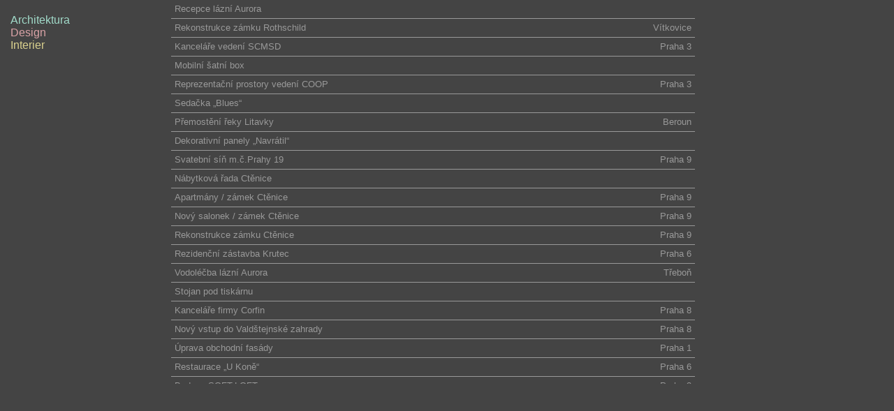

--- FILE ---
content_type: text/html; charset=UTF-8
request_url: https://habe-hanzal.cz/pages/projekty
body_size: 1240
content:
<!DOCTYPE html PUBLIC "-//W3C//DTD XHTML 1.0 Transitional//EN" "http://www.w3.org/TR/xhtml1/DTD/xhtml1-transitional.dtd">
<div xmlns="http://www.w3.org/1999/xhtml">
<head>
<meta http-equiv="Content-Type" content="text/html; charset=utf-8" />
<title>Nabídka</title>
</head>

<!---<meta name="svg.render.forceflash" content="true">--->
<link type="text/css" href="../styles.css" rel="stylesheet" />


<script type="text/javascript" src="../jquery/js/jquery-1.4.2.min.js"></script>
<script type="text/javascript" src="../jquery/js/jquery-ui-1.8.2.custom.min.js"></script>

<script class="example" type="text/javascript">
$(document).ready(function()
{	
	$("#Arch").hover(function(){$(".arch").css({"color":"#A1DAC9"})},function(){$(".arch").css({"color":"#878787"})});
	$("#Des").hover(function(){$(".des").css({"color":"#DAA3A7"})},function(){$(".des").css({"color":"#878787"})});
	$("#Int").hover(function(){$(".int").css({"color":"#DAD18E"})},function(){$(".int").css({"color":"#878787"})});
});

</script>


</head>
<body>
<div class="leftmenu"><div class="leftmenuin">
	<div class="h1 cursor" ><span id="Arch" style="color:#A1DAC9">Architektura</span></div>
	<div class="h1 cursor" ><span id="Des" style="color:#DAA3A7">Design</span></div>
	<div class="h1 cursor" ><span id="Int" style="color:#DAD18E">Interier</span></div>
	

</div>

</div>

<div class="rightpage" >
<div class="scrollme2" >

<table width="750" cellspacing="0" border="0" cellpadding="5" align="left" class="projects" style="padding-bottom:20px;">
  <tbody>
      <tr>
      <td><a class='des' href='/pages/projekt04' target='content'>Recepce lázní Aurora</a></td>
      <td align="right"></td>
    </tr>
	<tr>
      <td><a class='int' href='/pages/projekt47' target='content'>Rekonstrukce zámku Rothschild</a></td>
      <td align="right">Vítkovice</td>
    </tr>
    <tr>
      <td><a class='int' href='/pages/projekt24' target='content'>Kanceláře vedení SCMSD</a></td>
      <td align="right">Praha 3</td>
    </tr>
    <tr>
      <td><a class='des' href='/pages/projekt09' target='content'>Mobilní šatní box </a></td>
      <td align="right"></td>
    </tr>
    <tr>
      <td><a class='int' href='/pages/projekt30' target='content'>Reprezentační prostory vedení COOP</a></td>
      <td align="right">Praha 3</td>
    </tr>
     <tr>
      <td><a class='des' href='/pages/projekt02' target='content'>Sedačka „Blues“</a></td>
      <td align="right"></td>
    </tr>  
    <tr>
      <td><a class='arch' href='/pages/projekt44' target='content'>Přemostění řeky Litavky</a></td>
      <td align="right">Beroun</td>
    </tr>
	<tr>
      <td><a class='des' href='/pages/projekt03' target='content'>Dekorativní panely „Navrátil“</a></td>
      <td align="right"></td>
    </tr>
    <tr>
      <td><a class='int' href='/pages/projekt33' target='content'>Svatební síň m.č.Prahy 19</a></td>
      <td align="right">Praha 9</td>
    </tr>
    <tr>
      <td><a class='des' href='/pages/projekt01' target='content'>Nábytková řada Ctěnice</a></td>
      <td align="right"></td>
    </tr>
    <tr>
      <td><a class='int' href='/pages/projekt34' target='content'>Apartmány / zámek Ctěnice</a></td>
      <td align="right">Praha 9</td>
    </tr>
    <tr>
      <td><a class='int' href='/pages/projekt35' target='content'>Nový salonek / zámek Ctěnice</a></td>
      <td align="right">Praha 9</td>
    </tr>
    <tr>
      <td><a class='arch' href='/pages/projekt41' target='content'>Rekonstrukce zámku Ctěnice</a></td>
      <td align="right">Praha 9</td>
    </tr>
	<tr>
      <td><a class='arch' href='/pages/projekt46' target='content'>Rezidenční zástavba Krutec</a></td>
      <td align="right">Praha 6</td>
    </tr> 
    <tr>
      <td><a class='int' href='/pages/projekt22' target='content'>Vodoléčba lázní Aurora</a></td>
      <td align="right">Třeboň</td>
    </tr>
    <tr>
      <td><a class='des' href='/pages/projekt08' target='content'>Stojan pod tiskárnu </a></td>
      <td align="right"></td>
    </tr>
    <tr>
      <td><a class='int' href='/pages/projekt23' target='content'>Kanceláře firmy Corfin</a></td>
      <td align="right">Praha 8</td>
    </tr>
    <tr>
      <td><a class='arch' href='/pages/projekt40' target='content'>Nový vstup do Valdštejnské zahrady</a></td>
      <td align="right">Praha 8</td>
    </tr>
    <tr>
      <td><a class='arch' href='/pages/projekt45' target='content'>Úprava obchodní fasády</a></td>
      <td align="right">Praha 1</td>
    </tr>
    <tr>
      <td><a class='int' href='/pages/projekt21' target='content'>Restaurace „U Koně“</a></td>
      <td align="right">Praha 6</td>
    </tr>
    <tr>
      <td><a class='arch' href='/pages/projekt42' target='content'>Budova SOFT-LOFT</a></td>
      <td align="right">Praha 3</td>
    </tr>
    <tr>
      <td><a class='arch' href='/pages/projekt31' target='content'>Hotel Vágner</a></td>
      <td align="right">Klánovice</td>
    </tr>
    <tr>
      <td><a class='arch' href='/pages/projekt43' target='content'>Tradiční vila Nad Výšinkou</a></td>
      <td align="right">Praha 5</td>
    </tr>
    <tr>
      <td><a class='des' href='/pages/projekt05' target='content'>Program pohovek „JITONA“</a></td>
      <td align="right"></td>
    </tr>
    <tr>
      <td><a class='int' href='/pages/projekt20' target='content'>Pošta Masarykovo nádraží</a></td>
      <td align="right">Praha 1</td>
    </tr>
    <tr>
      <td><a class='int' href='/pages/projekt26' target='content'>Butik Intertop Ústí</a></td>
      <td align="right">Ústí n.Labem</td>
    </tr>
        <tr>
      <td><a class='int' href='/pages/projekt27' target='content'>Butik Intertop Václavské</a></td>
      <td align="right">Praha 1</td>
    </tr>
    <tr>
      <td><a class='int' href='/pages/projekt25' target='content'>Podnikatelské studio České Pojišťovny</a></td>
      <td align="right">Praha 1</td>
    </tr>
	<tr>
      <td><a class='des' href='/pages/projekt06' target='content'>Mini Bar „DEZA“</a></td>
      <td align="right"></td>
    </tr>
    <tr>
      <td><a class='des' href='/pages/projekt07' target='content'>Židle pro Rohanský palác</a></td>
      <td align="right"></td>
    </tr>



  </tbody>
</table>






</div>
</div>
</body>
</html>




--- FILE ---
content_type: text/css; charset=UTF-8
request_url: https://habe-hanzal.cz/styles.css
body_size: 1070
content:
body {
	background-color: #444444;
	font-family: "arial ce", "helvetica ce", arial, helvetica, sans-serif;
	font-size: 16px;
	color: white;
	padding: 0px;
	margin: 0px;
	overflow:hidden;


}

.main {
	padding: 0px;
	margin: 0px;
	border: 0px;
}


.frame {
	position: absolute;
	top:60px;
	left:20px;
	padding: 0px;
	margin: 0px;
	border: 0px;
	width:1024px;
	height:550px;
	padding-bottom:40px;
	overflow:hidden;
}

.inframe {
	padding: 0px;
	margin: 0px;

	background-color: #444444;
	padding-left:15px;
	padding-top:10px;
}

.leftmenu {
	padding: 0px;
	margin: 0px;
	position: absolute;
	top:0px;
	left:0px;
	width:230px;
	height:550px;
	background-color: #444444;
	
}

.leftmenuin{
	margin-left:15px;
	margin-top:20px;
	margin-right:15px;

}

.cursor{
	cursor:default;
}


.text {	font-size: 13px;	line-height:130%;}

table tr td{
        font-size: 13px;

}
.left-item
{
	padding-bottom:5px;
}

.leftmenu a:link , .leftmenu a:visited
{
	color:#999999;
	outline: none;
}

.leftmenu a:hover , .leftmenu a:focus , .leftmenu a:active
{
	color:#ffffff;
	outline: none;
}

.projects td
{
	color:#999999;
	border-bottom: 1px solid #999999;
}

.projects a:link , .projects a:visited
{
	color:#999999;
	outline: none;
}

.projects a:hover , .projects a:focus , .projects a:active
{
	color:#ffffff;
	outline: none;
}

.rightpage {
	padding: 0px;
	margin: 0px;
	position: absolute;
	top:0px;
	left:230px;
	width:770px;
	height:550px;
	background-color: #444444;
	padding-left:15px;
	padding-right:10px;
	padding-top:20px;
	z-index:999;
	font-size: 13px;
	line-height:130%;

}

.rightstrip {
	padding: 0px;
	margin: 0px;
	
	top:0px;
	left:230px;

	height:550px;
	background-color: #444444;
	padding-left:15px;
	padding-right:10px;
	padding-top:20px;
	z-index:999;
	font-size: 13px;
	line-height:130%;

}

.scrollme{
	padding: 0px;
	margin: 0px;
	position: absolute;
	top:0px;
	left:230px;
	width:770px;
	height:550px;
	background-color: #444444;
	padding-left:15px;
	padding-right:10px;
	
	z-index:999;
	font-size: 13px;
	overflow:visible;
	overflow-x: hidden;
	overflow-y: scroll;
}

.scrollme2{
	padding: 0px;
	margin: 0px;
	position: absolute;
	top:0px;
	left:0px;
	width:770px;
	height:550px;
	
	padding-left:15px;
	padding-right:10px;
	
	z-index:999;
	font-size: 13px;
	overflow:visible;
	overflow-x: hidden;
	overflow-y: scroll;
}


.description{

margin-left: 10px;
margin-right: 250px;
color:#dddddd;
}

#logo{
	position: absolute;
	top:10px;
	left:915px;
}


.top {

	
	width:1024px;
	margin: 0px;
	top:0;	

	height: 70px;
	
}


.menu {
	position: absolute;
	width:1024px;
	padding: 0px;
	margin: 0px;
	top:20px;
	
	
	
}

.menuitem {
	width:100px;
	padding: 0px;
	margin: 0px;
	margin-top:20px;
	font-size: 20px;
	padding-left:20px;
	
	
}

.tophr{
	

	height: 1px;
	width:1024px;
	margin-left:20px;
	margin-top:15px;
}

.downhr{
	

	height: 1px;
	width:200px;
	margin-left:0px;
	margin-top:8px;
	margin-bottom:7px;
}

a 
{
	text-decoration:none;	
}

a.menuitem:link , a.menuitem:visited
{
	color:#999999;
	outline: none;
}

#pdescription:link, #pfoto:link{
	color:#ffffff;
}

#pdescription:hover, #pfoto:hover{
	color:#ffffff;
}

.h1 {
	
	color:#ffffff;
	margin-bottom: 15px;

	padding-bottom:10px;
	padding: 0px;
	margin: 0px;

}

h2 {
	font-size:16px;
	font-weight:bold;	
	color:#999999;
	margin-bottom: 15px;

	padding-bottom:10px;
	padding: 0px;
	margin: 0px;

}

/* rotator in-page placement */
    div#rotator {
	position:relative;
	padding: 0px;
	margin: 0px;
	height:550px;
	width:1024px;

}
/* rotator css */
	div#rotator ul li {
	top:0px;
	left:0px;
	position:absolute;
	list-style: none;
	padding: 0px;
	margin: 0px;
}
/* rotator image style */	
	div#rotator ul li img {
	border:0px;
	padding: 0px;
	margin: 0px;
}
    div#rotator ul li.show {
	z-index:500;
}

ul {	padding: 0px;
	margin: 0px;}

li {	padding: 0px;
	margin: 0px;
}

.ulli li {
	
}
p {
	padding: 0px;
	margin: 0px;

}

.pad20 {
	padding: 0px;
	padding-bottom:30px;
	margin: 0px;
	line-height:130%;

}

.pad10 {
	padding: 0px;
	padding-bottom:10px;
	margin: 0px;
	line-height:130%;
}

#slider {

	/* You MUST specify the width and height */
	width:795px;
	height:550px;
	position:relative;
	top:0px;
	left:229px;
	z-index:2;
background-color: #444444;
	
}

#mask-gallery {
	
	overflow:hidden;	
}

#gallery {
	
	/* Clear the list style */
	list-style:none;
	margin:0;
	padding:0;
	
	z-index:2;
	
	/* width = total items multiply with #mask gallery width */
	width:9000px;
	overflow:hidden;
}

	#gallery li {

		
		/* float left, so that the items are arrangged horizontally */
		float:left;
	}

	#gallery li img {

		
		/* float left, so that the items are arrangged horizontally */
		float:right;
	}

#mask-excerpt {
	
	/* Set the position */
	position:absolute;	
	top:0;
	left:0;
	z-index:500;
	
	/* width should be lesser than #slider width */
	width:150px;
	overflow:hidden;	
	

}

#buttons {
	
	/* Set the position */
	position:absolute;	
	top:515px;
	left:15px;
	z-index:3;
	
	/* width should be lesser than #slider width */
	width:200px;
	
	

}

#pdescription {
	font-size:14px;
	padding-left:30px;
}

#pfoto {
	font-size:14px;
	padding-left:30px;
}

.but a{
	
padding-left:5px;
padding-right:5px;
	
}
	
#excerpt {
	/* Opacity setting for different browsers */
	filter:alpha(opacity=60);
	-moz-opacity:0.6;  
	-khtml-opacity: 0.6;
	opacity: 0.6;  
	
	/* Clear the list style */
	list-style:none;
	margin:0;
	padding:0;
	
	/* Set the position */
	z-index:10;
	position:absolute;
	top:0;
	left:0;
	
	/* Set the style */
	width:150px;
	background-color:#000;
	overflow:hidden;
	font-family:arial;
	font-size:10px;
	color:#fff;	
}

	#excerpt li {
		padding:5px;
	}
	


.clear {
	clear:both;	
}
